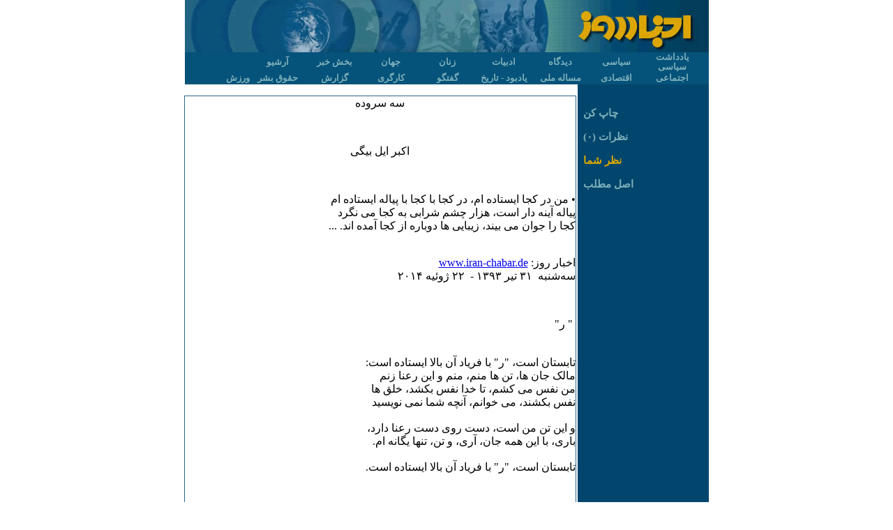

--- FILE ---
content_type: text/html;charset=UTF-8
request_url: http://www.iran-chabar.de/article.jsp?essayId=61312
body_size: 4307
content:







					
<!DOCTYPE HTML PUBLIC "-//W3C//DTD HTML 4.0 Transitional//EN">
<HTML>
<HEAD>
	<TITLE>akhbare-rooz (iranian political Bulletin)</TITLE>
	<link rel="stylesheet" type="text/css" href="/css/styles10.css">
	<META http-equiv=Content-Type content="text/html; charset=utf-8">
	<script src="js/other.js" type=text/javascript></script>
	
	


<script src="http://www.google-analytics.com/urchin.js" type="text/javascript"></script>
<script type=text/javascript>
	_uacct = "UA-204289-1";
	urchinTracker();
</script>
<script type="text/javascript">
	_uacct = "UA-204289-2";
	urchinTracker();
</script>

<!-- Histats.com  START (hidden counter)-->
<script type="text/javascript">document.write(unescape("%3Cscript src=%27http://s10.histats.com/js15.js%27 type=%27text/javascript%27%3E%3C/script%3E"));</script>
<a href="http://www.histats.com" target="_blank" title="" ><script  type="text/javascript" >
try {Histats.start(1,1809919,4,0,0,0,"");
Histats.track_hits();} catch(err){};
</script></a>
<noscript><a href="http://www.histats.com" target="_blank"><img  src="http://sstatic1.histats.com/0.gif?1809919&101" alt="" border="0"></a></noscript>
<!-- Histats.com  END  -->


<!-- Histats.com  START (hidden counter)-->
<script type="text/javascript">document.write(unescape("%3Cscript src=%27http://s10.histats.com/js15.js%27 type=%27text/javascript%27%3E%3C/script%3E"));</script>
<a href="http://www.histats.com" target="_blank" title="" ><script  type="text/javascript" >
try {Histats.start(1,1809922,4,0,0,0,"");
Histats.track_hits();} catch(err){};
</script></a>
<noscript><a href="http://www.histats.com" target="_blank"><img  src="http://sstatic1.histats.com/0.gif?1809922&101" alt="" border="0"></a></noscript>
<!-- Histats.com  END  -->




<!-- Histats.com  START (hidden counter)-->
<script type="text/javascript">document.write(unescape("%3Cscript src=%27http://s10.histats.com/js15.js%27 type=%27text/javascript%27%3E%3C/script%3E"));</script>
<a href="http://www.histats.com" target="_blank" title="" ><script  type="text/javascript" >
try {Histats.start(1,1809947,4,0,0,0,"");
Histats.track_hits();} catch(err){};
</script></a>
<noscript><a href="http://www.histats.com" target="_blank"><img  src="http://sstatic1.histats.com/0.gif?1809947&101" alt="" border="0"></a></noscript>
<!-- Histats.com  END  --> 

<!-- facebook kram -->
	<meta property="og:title" content="سه سروده"/>
	<meta property="og:url" content="http://www.iran-chabar.de/article.jsp?essayId=61312"/>
	<meta property="og:image" content="http://www.iran-chabar.de//images/logo_right.jpg" />
	<meta property="og:type" content="article" />
<!-- bis hier -->

</HEAD>

<BODY text=#000000 bgColor=#ffffff leftMargin=0 topMargin=0 marginhight="0" tightmargin="0" hightmargin="0">



<DIV align=center style="margin-top:0px;padding-top:0px;border-top:0px;">
<CENTER>
<TABLE style="BORDER-LEFT-WIDTH: 0px;DIRECTION:rtl;" dir=rtl cellSpacing=0 cellPadding=0 width=751px border=0>
  <TBODY>
  <TR>
  	<TD>
		<TABLE style="table-layout:fixed;" cellspacing="0" cellpadding="0">
			<colgroup>
				<col width="202px">
				<col width="549px">
			</colgroup>
		   	<TR>
		  		<TD><a href="index.jsp"><img height=75 src="images/logo_right.jpg" border=0></a></TD><!-- color:#F2CD00  #DCA900-->
		  		<TD style="padding-bottom:5px;vertical-align:bottom;background-image:url(/images/logo_left.jpg)"><span style="font-size:18pt;font-weight:bold;color:#F2CD00;font-family:Times New Roman;">&nbsp;&nbsp;</span><br></TD>
		  	</TR>
		</TABLE>
  	</TD>
  </TR>
  <TR><!-- dfecee, #03466d, 996633, 0000cc, 05527a, fff0c4, 33cccc, 00ccff, 99ccff, 3366ff-->
    <TD bgColor=#05527a style="BORDER-BOTTOM: medium none;height:15px;width:751px;" align=middle>
    	<table style="margin:0px;table-layout:fixed;width:751px" cellspacing="0" cellpadding="0">
    	
     			
     		<tr>
    			<td style="width:12">&nbsp;</td>
    			
	 			    <td style="text-align:center;">
		 			    <a style="text-decoration:none;" href="section.jsp?sectionId=91"><span style="color:#7cafba;text-decoration:none;line-height:14px;font-size:13px;font-weight:bold;">یادداشت سیاسی</span></a>
		 			</td>
	    		
	 			    <td style="text-align:center;">
		 			    <a style="text-decoration:none;" href="section.jsp?sectionId=102"><span style="color:#7cafba;text-decoration:none;line-height:14px;font-size:13px;font-weight:bold;">سیاسی</span></a>
		 			</td>
	    		
	 			    <td style="text-align:center;">
		 			    <a style="text-decoration:none;" href="section.jsp?sectionId=103"><span style="color:#7cafba;text-decoration:none;line-height:14px;font-size:13px;font-weight:bold;">دیدگاه</span></a>
		 			</td>
	    		
	 			    <td style="text-align:center;">
		 			    <a style="text-decoration:none;" href="section.jsp?sectionId=104"><span style="color:#7cafba;text-decoration:none;line-height:14px;font-size:13px;font-weight:bold;">ادبیات</span></a>
		 			</td>
	    		
	 			    <td style="text-align:center;">
		 			    <a style="text-decoration:none;" href="section.jsp?sectionId=105"><span style="color:#7cafba;text-decoration:none;line-height:14px;font-size:13px;font-weight:bold;">زنان</span></a>
		 			</td>
	    		
	 			    <td style="text-align:center;">
		 			    <a style="text-decoration:none;" href="section.jsp?sectionId=107"><span style="color:#7cafba;text-decoration:none;line-height:14px;font-size:13px;font-weight:bold;">جهان</span></a>
		 			</td>
	    		
	 			    <td style="text-align:center;">
		 			    <a style="text-decoration:none;" href="section.jsp?sectionId=207"><span style="color:#7cafba;text-decoration:none;line-height:14px;font-size:13px;font-weight:bold;">بخش خبر</span></a>
		 			</td>
	    		
 			    <td style="text-align:center;">
	 			    <a style="text-decoration:none;" href="search.jsp"><span style="color:#7cafba;text-decoration:none;line-height:14px;font-size:13px;font-weight:bold;">آرشیو</span></a>
 			    </td>
    			<td style="width:12">&nbsp;</td>
    		</tr>
    		
    		<tr>
    			<td>&nbsp;</td>
    			
	 			    <td style="text-align:center;">
		 			    <a style="text-decoration:none;" href="section.jsp?sectionId=106"><span style="color:#7cafba;text-decoration:none;line-height:14px;font-size:13px;font-weight:bold;">اجتماعی</span></a>
	 			    </td>
    			
	 			    <td style="text-align:center;">
		 			    <a style="text-decoration:none;" href="section.jsp?sectionId=201"><span style="color:#7cafba;text-decoration:none;line-height:14px;font-size:13px;font-weight:bold;">اقتصادی</span></a>
	 			    </td>
    			
	 			    <td style="text-align:center;">
		 			    <a style="text-decoration:none;" href="section.jsp?sectionId=202"><span style="color:#7cafba;text-decoration:none;line-height:14px;font-size:13px;font-weight:bold;">مساله ملی</span></a>
	 			    </td>
    			
	 			    <td style="text-align:center;">
		 			    <a style="text-decoration:none;" href="section.jsp?sectionId=203"><span style="color:#7cafba;text-decoration:none;line-height:14px;font-size:13px;font-weight:bold;">یادبود - تاریخ</span></a>
	 			    </td>
    			
	 			    <td style="text-align:center;">
		 			    <a style="text-decoration:none;" href="section.jsp?sectionId=212"><span style="color:#7cafba;text-decoration:none;line-height:14px;font-size:13px;font-weight:bold;">گفتگو</span></a>
	 			    </td>
    			
	 			    <td style="text-align:center;">
		 			    <a style="text-decoration:none;" href="section.jsp?sectionId=213"><span style="color:#7cafba;text-decoration:none;line-height:14px;font-size:13px;font-weight:bold;">کارگری</span></a>
	 			    </td>
    			
	 			    <td style="text-align:center;">
		 			    <a style="text-decoration:none;" href="section.jsp?sectionId=216"><span style="color:#7cafba;text-decoration:none;line-height:14px;font-size:13px;font-weight:bold;">گزارش</span></a>
	 			    </td>
    			
	 			    <td style="text-align:center;">
		 			    <a style="text-decoration:none;" href="section.jsp?sectionId=221"><span style="color:#7cafba;text-decoration:none;line-height:14px;font-size:13px;font-weight:bold;">حقوق بشر</span></a>
	 			    </td>
    			
	 			    <td style="text-align:center;">
		 			    <a style="text-decoration:none;" href="section.jsp?sectionId=232"><span style="color:#7cafba;text-decoration:none;line-height:14px;font-size:13px;font-weight:bold;">ورزش</span></a>
	 			    </td>
    			
    			

    			<td>&nbsp;</td>
    		</tr>
    		
    	</table>
    </TD>
	</TR>
	</TBODY>
</TABLE>
</CENTER>
</DIV>

<DIV stayle="background-color:yellow" align=center>
	<CENTER>
		<TABLE style="BORDER-COLLAPSE: collapse;font-family:Tahoma;FONT-SIZE:10pt;width:751;table-layout:fixed" borderColor=#111111 cellPadding=0  bgColor=#ffffff border=0>
			<TBODY>
				<TR>
 					<TD width=562 style="BORDER-BOTTOM: medium none;">&nbsp;</TD>
 					<TD width=188 style="BACKGROUND-COLOR:#03466d;"  >&nbsp;</TD>
 				</TR>
		<TR>
			<TD
				style="text-align: center; BORDER-RIGHT: medium none; BORDER-TOP: medium none; BORDER-LEFT: medium none; BORDER-BOTTOM: medium none; width: 562"
				align=center>

   						<TABLE dir=rtl style="margin-right:2px;BORDER-COLLAPSE: collapse;width:562px;table-layout:fixed" borderColor=#29658e cellSpacing=0 cellPadding=0 align=right border=1>
				        <TBODY>
				        	<TR>
				          	<TD class="innertd">
				          		<DIV align="center">
				          		
						            <P class="titleline" lang=fa>
						            	
						            	
							            <span class="bigbluelink">
							            	سه سروده  <!-- first title -->
							            </span><BR>
							            
						            	
						            </P>
						            <BR>
						         
					            	
						            	<P class="authorName" style="text-align:center;direction:rtl">
						            	
						       			اکبر ایل بیگی
						       			
						       			
						       			</P>
							            <BR>
						       		
				       			</DIV>

					         	
									<P class="description" style="text-align:justify;direction:rtl">
									• 

من در کجا ایستاده ام، در کجا با کجا با پیاله  ایستاده ام
<br>
پیاله آینه دار است، هزار چشم شرابی به کجا می نگرد
<br>
کجا را جوان می بیند، زیبایی ها دوباره از کجا آمده اند.


						       		...<BR>

								
								<BR>
				       			
					            <P class="date" dir=rtl>
						            اخبار روز: 
						            <A class="link" href="http://www.iran-chabar.de/">www.iran-chabar.de</A>
						            <BR>
						            	سه‌شنبه&nbsp;
							            ٣۱ تير ۱٣۹٣ -&nbsp;
							            ۲۲ ژوئيه ۲۰۱۴
					            </P>
					            <BR>
					            <P class="mytext" style="text-align:justify;direction:rtl">
					            	
						            

  
		

 " ر"
<br>

<br>

<br>
تابستان است، "ر" با فریاد آن بالا ایستاده است:
<br>
مالک جان ها، تن ها منم، منم و این رعنا زنم
<br>
من نفس می کشم، تا خدا نفس بکشد، خلق ها
<br>
نفس بکشند، می خوانم، آنچه شما نمی نویسید
<br>

<br>
و این تن من است، دست روی دست رعنا دارد،
<br>
باری، با این همه جان، آری، و تن، تنها یگانه ام.
<br>

<br>
تابستان است، "ر" با فریاد آن بالا ایستاده است.
<br>

<br>

<br>

<br>
عقاب
<br>

<br>

<br>
این عقاب خانلری است، نشسته روی کوهی بلند
<br>
دارد آی آزادی را با ناخن بر سنگ حک می کند.
<br>
.
<br>
انسان باید چون عقاب با ناخن بر سنگ بنویسد
<br>
تا آنکه می آید، و قلم ها می شکند، این نشکند.
<br>

<br>

<br>

<br>
کجا
<br>

<br>

<br>
من در کجا ایستاده ام، در کجا با کجا با پیاله  ایستاده ام
<br>
پیاله آینه دار است، هزار چشم شرابی به کجا می نگرد
<br>
کجا را جوان می بیند، زیبایی ها دوباره از کجا آمده اند.
<br>

<br>
من در کجا زیبا می شوم، با کجا در کجا زیبا می شوم. 
<br>

<br>

<br>
.................
<br>
اکبر ایل بیگی، هلند

 
 
 
					            </P>
					            <BR>
			           		</TD>
			          	</TR>
			        	</TBODY>
							</TABLE>

				
			
			

 						<div style="clear:both;"></div>
						<p style="margin-bottom:0px; margin-top:3px;direction: rtl; padding-right: 15px; text-align: right; line-height: 14px; font-size: 12px; font-family: Tahoma; color:#03466d">
						اگر عضو یکی از شبکه‌های زیر هستید می‌توانید این مطلب را به شبکه‌ی خود ارسال کنید:
						</p>
						<p style="margin-top: 5px; margin-bottom:2px; padding-right:15px; text-align:right;">

						<div id="fb-root"></div>
						<script>(function(d, s, id) {
						  var js, fjs = d.getElementsByTagName(s)[0];
						  if (d.getElementById(id)) return;
						  js = d.createElement(s); js.id = id;
						  js.src = "//connect.facebook.net/de_DE/all.js#xfbml=1";
						  fjs.parentNode.insertBefore(js, fjs);
						}(document, 'script', 'facebook-jssdk'));</script>

						<span rel="nofollow" target="other" style="text-decoration:none;font-size:11px;
						font-family:Times New Roman;color:#03466d;">Facebook</span>
						<div class="fb-share-button"  style="vertical-align:bottom" 
						data-href="http://www.iran-chabar.de/article.jsp?essayId=61312" data-width="10" data-type="icon"></div> &nbsp;  &nbsp; 


						<a rel="nofollow" target="other"
							style="text-decoration:none;font-size:11px;font-family:Times New Roman;color:#03466d;"
							href="http://del.icio.us/post?url=http://www.iran-chabar.de/article.jsp?essayId=61312"
							style="vertical-align: middle;"> 
						Delicious 
							<img alt="delicious" src="/images/others_delicious.gif"
							style="border: 1px solid #03466d; height:10px;width:10px;vertical-align: middle"> 
						</a> &nbsp;  &nbsp; 
						
							
						<a rel="nofollow" target="other"
							style="text-decoration:none;font-size:11px;font-family:Times New Roman;color:#03466d;"
							href="http://twitter.com/home?status=سه سروده http://www.iran-chabar.de/article.jsp?essayId=61312">
						Twitter 
							<img alt="twitter" src="/images/others_twitter.jpg"
							style="border: 1px solid #03466d; height:10px;width:10px;vertical-align: middle"> 
						</a>  &nbsp;  &nbsp; 
						
						<a rel="nofollow" target="other"
							style="text-decoration:none;font-size:11px;font-family:Times New Roman;color:#03466d;"
							href="http://donbaleh.com/submit.php?url=http://www.iran-chabar.de/article.jsp?essayId=61312&amp;subject=سه سروده">
						دنباله
							<img alt="donbaleh" src="/images/others_donbaleh.gif"
							style="border: 1px solid #03466d; height:10px;width:10px;vertical-align: middle"> 
						</a> &nbsp;  &nbsp; 

						<a rel="nofollow" target="other"
							style="text-decoration:none;font-size:11px;font-family:Times New Roman;color:#03466d;"
							href="http://www.google.com/bookmarks/mark?op=add&hl=fa&bkmk=http://www.iran-chabar.de/article.jsp?essayId=61312&title=سه سروده">
						Google
							<img alt="google" src="/images/others_google.jpg"
							style="border: 1px solid #03466d; height:10px;width:10px;vertical-align: middle"> 
						</a> &nbsp;  &nbsp; 
						

						<a rel="nofollow" target="other"
							style="text-decoration:none;font-size:11px;font-family:Times New Roman;color:#03466d;"
							href="http://myweb2.search.yahoo.com/myresults/bookmarklet?u=http://www.iran-chabar.de/article.jsp?essayId=61312&title=سه سروده">
						Yahoo
							<img alt="yahoo" src="/images/others_yahoo.gif"
							style="border: 1px solid #03466d; height:10px;width:10px;vertical-align: middle"> 
						</a> &nbsp;  &nbsp; 
						
						<a rel="nofollow" target="other"
							style="text-decoration:none;font-size:11px;font-family:Times New Roman; color:#03466d"
							href="http://balatarin.com/links/submit?phase=2&amp;url=http://www.iran-chabar.de/article.jsp?essayId=61312&amp;title=سه سروده">
						بالاترین 
						 <img alt="balatarin" src="/images/others_balatarin.gif"
							style="border: 1px solid #03466d; height:10px;width:10px;vertical-align: middle"> 
						</a>  

						</p>
 
			</TD>
			<TD vAlign=top width=188
				style="BORDER-LEFT: medium none; BACKGROUND-COLOR: #03466d;">
			<p
				style="padding-left: 8px; direction: rtl; text-align: left; direction: rtl">
			<br>
			<a target="other"
				style="color: #7cafba; text-decoration: none; font-size: 15px; font-weight: bold; font-family: Times New Roman;"
				href="printfriendly.jsp?essayId=61312">چاپ کن</a><br>
			 <br>
			
			<a
				style="color: #7cafba; text-decoration: none; font-size: 15px; font-weight: bold; font-family: Times New Roman;"
				href="ideas.jsp?essayId=61312">نظرات (۰)</a><br>
			<br>
			<a
				style="color: #7cafba; text-decoration: none; font-size: 15px; font-weight: bold; font-family: Times New Roman; color: #dca900;"
				href="idea_form.jsp?essayId=61312">نظر شما</a><br>
			<br>
			<span
				style="color: #7cafba; font-size: 15px; font-weight: bold; font-family: Times New Roman;">اصل
			مطلب</span><br>
			</p>
					</TD>
				</TR>
				<!-- 
				<TR>
 					<TD width=562 style="BORDER-BOTTOM: medium none;">&nbsp;</TD>
 					<TD width=188 style="BACKGROUND-COLOR:#03466d;"  >&nbsp;</TD>
 				</TR>
 				 -->
 			</TBODY>
 		</TABLE>
	
<TABLE class="table2">
		<TBODY>
			<TR>
				<TD style="BORDER-TOP: medium none;DIRECTION:rtl;LINE-HEIGHT:150%;TEXT-ALIGN:center;">
					<A style="TEXT-DECORATION: none;FONT-WEIGHT:bold;COLOR:#dca900;FONT-FAMILY:Times New Roman;" href="http://www.iran-chabar.de/">
						بازگشت به صفحه  نخست	
					</A>
				</TD> 
			</TR>
		</TBODY>
	</TABLE>
    	
   </CENTER>
 </DIV>
	<BR>
	<BR>
</BODY></HTML>
